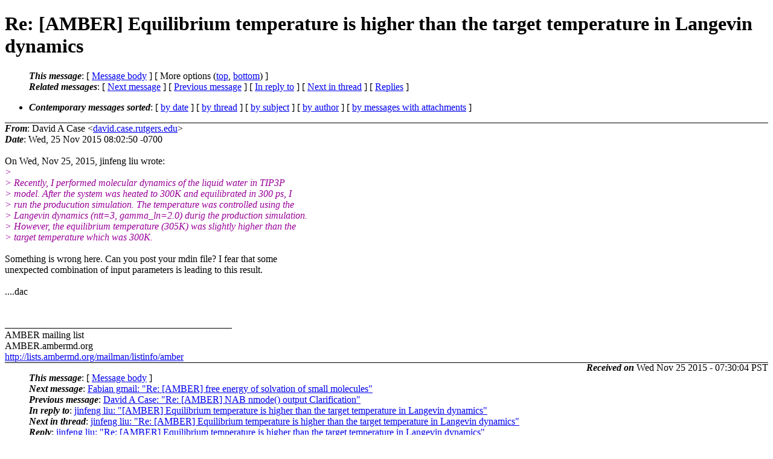

--- FILE ---
content_type: text/html; charset=UTF-8
request_url: http://archive.ambermd.org/201511/0400.html
body_size: 8155
content:
<?xml version="1.0" encoding="us-ascii"?>
<!DOCTYPE html PUBLIC "-//W3C//DTD XHTML 1.0 Strict//EN"
    "http://www.w3.org/TR/xhtml1/DTD/xhtml1-strict.dtd">
<html xmlns="http://www.w3.org/1999/xhtml" lang="en">
<head>
<meta http-equiv="Content-Type" content="text/html; charset=us-ascii" />
<meta name="generator" content="hypermail 2.4.0, see http://www.hypermail-project.org/" />
<title>Re: [AMBER] Equilibrium temperature is higher than the target temperature in Langevin dynamics from David A Case on 2015-11-25 (Amber Archive Nov 2015)</title>
<meta name="Author" content="David A Case (david.case.rutgers.edu)" />
<meta name="Subject" content="Re: [AMBER] Equilibrium temperature is higher than the target temperature in Langevin dynamics" />
<meta name="Date" content="2015-11-25" />
<style type="text/css">
/*<![CDATA[*/
/* To be incorporated in the main stylesheet, don't code it in hypermail! */
body {color: black; background: #ffffff;}
dfn {font-weight: bold;}
pre { background-color:inherit;}
.head { border-bottom:1px solid black;}
.foot { border-top:1px solid black;}
th {font-style:italic;}
table { margin-left:2em;}map ul {list-style:none;}
#mid { font-size:0.9em;}
#received { float:right;}
address { font-style:inherit;}
/*]]>*/
.quotelev1 {color : #990099;}
.quotelev2 {color : #ff7700;}
.quotelev3 {color : #007799;}
.quotelev4 {color : #95c500;}
.period {font-weight: bold;}
</style>
</head>
<body>
<div class="head">
<h1>Re: [AMBER] Equilibrium temperature is higher than the target temperature in Langevin dynamics</h1>
<!-- received="Wed Nov 25 07:30:04 2015" -->
<!-- isoreceived="20151125153004" -->
<!-- sent="Wed, 25 Nov 2015 08:02:50 -0700" -->
<!-- isosent="20151125150250" -->
<!-- name="David A Case" -->
<!-- email="david.case.rutgers.edu" -->
<!-- subject="Re: [AMBER] Equilibrium temperature is higher than the target temperature in Langevin dynamics" -->
<!-- id="20151125150250.GC8112.scarletmail.rutgers.edu" -->
<!-- charset="us-ascii" -->
<!-- inreplyto="CALMTXCKPKm7uybd-X0qAOWen+CM17Sm2Yvx86vtJOJR4n5jsdw.mail.gmail.com" -->
<!-- expires="-1" -->
<map id="navbar" name="navbar">
<ul class="links">
<li>
<dfn>This message</dfn>:
[ <a href="#start" name="options1" id="options1" tabindex="1">Message body</a> ]
 [ More options (<a href="#options2">top</a>, <a href="#options3">bottom</a>) ]
</li>
<li>
<dfn>Related messages</dfn>:
<!-- unext="start" -->
[ <a href="0401.html" accesskey="d" title="Fabian gmail: &quot;Re: [AMBER] free energy of solvation of small molecules&quot;">Next message</a> ]
[ <a href="0399.html" title="David A Case: &quot;Re: [AMBER] NAB nmode() output Clarification&quot;">Previous message</a> ]
[ <a href="0391.html" title="jinfeng liu: &quot;[AMBER] Equilibrium temperature is higher than the target temperature in Langevin dynamics&quot;">In reply to</a> ]
<!-- unextthread="start" -->
[ <a href="0403.html" accesskey="t" title="jinfeng liu: &quot;Re: [AMBER] Equilibrium temperature is higher than the target temperature in Langevin dynamics&quot;">Next in thread</a> ]
 [ <a href="#replies">Replies</a> ]
<!-- ureply="end" -->
</li>
</ul>
</map>
<ul class="links">
<li><a name="options2" id="options2"></a><dfn>Contemporary messages sorted</dfn>: [ <a href="date.html#msg400" title="Contemporary messages by date">by date</a> ] [ <a href="index.html#msg400" title="Contemporary discussion threads">by thread</a> ] [ <a href="subject.html#msg400" title="Contemporary messages by subject">by subject</a> ] [ <a href="author.html#msg400" title="Contemporary messages by author">by author</a> ] [ <a href="attachment.html" title="Contemporary messages by attachment">by messages with attachments</a> ]</li>
</ul>
</div>
<!-- body="start" -->
<div class="mail">
<address class="headers">
<span id="from">
<dfn>From</dfn>: David A Case &lt;<a href="mailto:david.case.rutgers.edu?Subject=Re%3A%20%5BAMBER%5D%20Equilibrium%20temperature%20is%20higher%20than%20the%20target%20temperature%20in%20Langevin%20dynamics">david.case.rutgers.edu</a>&gt;
</span><br />
<span id="date"><dfn>Date</dfn>: Wed, 25 Nov 2015 08:02:50 -0700</span><br />
</address>
<a name="start" accesskey="j" id="start"></a><br />
On Wed, Nov 25, 2015, jinfeng liu wrote:
<br />
<em class="quotelev1">&gt; 
</em><br />
<em class="quotelev1">&gt; Recently, I performed molecular dynamics of the liquid water in TIP3P
</em><br />
<em class="quotelev1">&gt; model. After the system was heated to 300K and equilibrated in 300 ps, I
</em><br />
<em class="quotelev1">&gt; run the producution simulation. The temperature was controlled using the
</em><br />
<em class="quotelev1">&gt; Langevin dynamics (ntt=3, gamma_ln=2.0) durig the production simulation.
</em><br />
<em class="quotelev1">&gt; However, the equilibrium temperature (305K) was slightly higher than the
</em><br />
<em class="quotelev1">&gt; target temperature which was 300K.
</em><br />
<br />Something is wrong here.  Can you post your mdin file?  I fear that some
<br />
unexpected combination of input parameters is leading to this result.
<br />
<br />....dac
<br />
<br /><br />_______________________________________________
<br />
AMBER mailing list
<br />
AMBER.ambermd.org
<br />
<a href="http://lists.ambermd.org/mailman/listinfo/amber">http://lists.ambermd.org/mailman/listinfo/amber</a>
<br />
<span id="received"><dfn>Received on</dfn> Wed Nov 25 2015 - 07:30:04 PST</span>
</div>
<!-- body="end" -->
<div class="foot">
<map id="navbarfoot" name="navbarfoot" title="Related messages">
<ul class="links">
<li><dfn>This message</dfn>: [ <a href="#start">Message body</a> ]</li>
<!-- lnext="start" -->
<li><dfn>Next message</dfn>: <a href="0401.html" title="Next message in the list">Fabian gmail: "Re: [AMBER] free energy of solvation of small molecules"</a></li>
<li><dfn>Previous message</dfn>: <a href="0399.html" title="Previous message in the list">David A Case: "Re: [AMBER] NAB nmode() output Clarification"</a></li>
<li><dfn>In reply to</dfn>: <a href="0391.html" title="Message to which this message replies">jinfeng liu: "[AMBER] Equilibrium temperature is higher than the target temperature in Langevin dynamics"</a></li>
<!-- lnextthread="start" -->
<li><dfn>Next in thread</dfn>: <a href="0403.html" title="Next message in this discussion thread">jinfeng liu: "Re: [AMBER] Equilibrium temperature is higher than the target temperature in Langevin dynamics"</a></li>
<li><a name="replies" id="replies"></a>
<dfn>Reply</dfn>: <a href="0403.html" title="Message sent in reply to this message">jinfeng liu: "Re: [AMBER] Equilibrium temperature is higher than the target temperature in Langevin dynamics"</a></li>
<!-- lreply="end" -->
</ul>
<ul class="links">
<li><a name="options3" id="options3"></a><dfn>Contemporary messages sorted</dfn>: [ <a href="date.html#msg400" title="Contemporary messages by date">by date</a> ] [ <a href="index.html#msg400" title="Contemporary discussion threads">by thread</a> ] [ <a href="subject.html#msg400" title="Contemporary messages by subject">by subject</a> ] [ <a href="author.html#msg400" title="Contemporary messages by author">by author</a> ] [ <a href="attachment.html" title="Contemporary messages by attachment">by messages with attachments</a> ]</li>
</ul>
</map>
</div>
<!-- trailer="footer" -->
<!-- SiteSearch Google -->
<style type="text/css">
@import url(http://www.google.com/cse/api/branding.css);
</style>
<div class="cse-branding-right" style="background-color:#FFFFFF;color:#000000">
  <div class="cse-branding-form">
    <form action="http://www.google.com/cse" id="cse-search-box">
      <div>
        <input type="hidden" name="cx" value="partner-pub-9700140137778662:razg1fu9f1b" />
        <input type="hidden" name="ie" value="ISO-8859-1" />
        <input type="text" name="q" size="60" />
        <input type="submit" name="sa" value="Search" />
      </div>
    </form>
  </div>
  <div class="cse-branding-logo">
    <img src="http://www.google.com/images/poweredby_transparent/poweredby_FFFFFF.gif" alt="Google" />
  </div>
  <div class="cse-branding-text">
    Custom Search
  </div>
</div>
<!-- SiteSearch Google -->
</td></tr></table>

</body>
</html>
</body>
</html>
